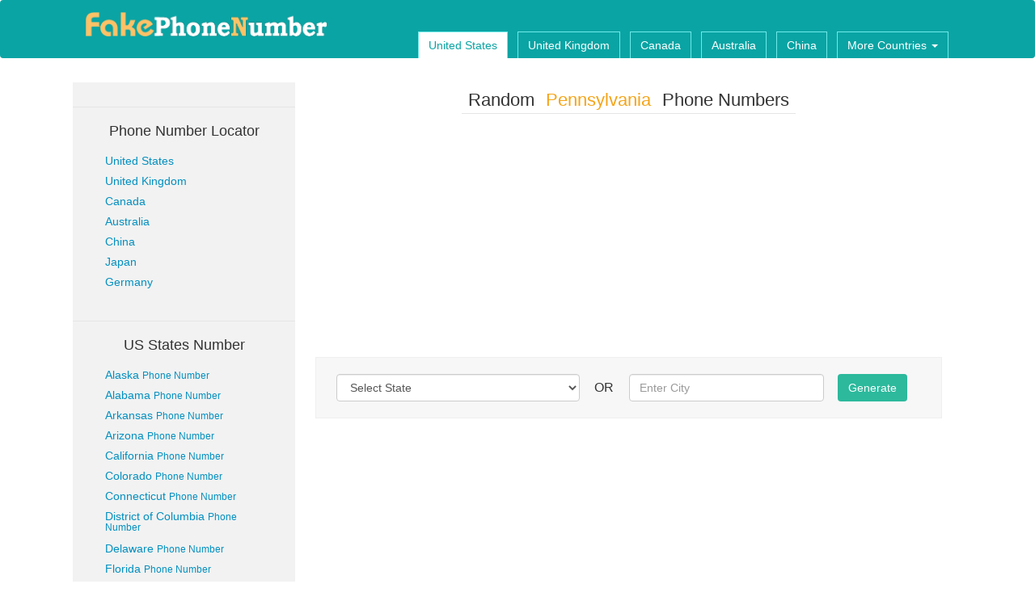

--- FILE ---
content_type: text/html; charset=utf-8
request_url: https://fakephonenumber.org/UnitedStates_phone_number/PA_phone_number
body_size: 5241
content:
<!DOCTYPE html PUBLIC "-//W3C//DTD XHTML 1.0 Transitional//EN" "http://www.w3.org/TR/xhtml1/DTD/xhtml1-transitional.dtd"><html xmlns="http://www.w3.org/1999/xhtml" xml:lang="en"><head><meta http-equiv="Content-Type" content="text/html;charset=UTF-8"><meta name="language" content="en-US" /><meta http-equiv="content-language" content="en-US" /><meta name="distribution" content="global" /><meta name='viewport' content='width=device-width,initial-scale=1,maximum-scale-1,user-scalable=no'/><meta name="format-detection" content="telephone=no" /><title>Random Pennsylvania Phone Numbers - Fake US Phone Number Generator &amp; Locator</title><meta name="keywords" content="Pennsylvania, fake, random, phone number, generator, locator, mobile number" /><meta name="description" content="Get Pennsylvania random phone numbers, mobile numbers by using this phone number generator" /><link rel="shortcut icon" href="/Public/img/favicon.ico" /><link rel="stylesheet" href="/Public/css/bootstrap.min.css" /><link rel="stylesheet" href="/Public/css/index.css?911" /><script async src="//pagead2.googlesyndication.com/pagead/js/adsbygoogle.js"></script><script>     (adsbygoogle = window.adsbygoogle || []).push({
          google_ad_client: "ca-pub-7258141406498767",
          enable_page_level_ads: true
     });
</script><!-- Global site tag (gtag.js) - Google Analytics --><script async src="https://www.googletagmanager.com/gtag/js?id=UA-121831664-3"></script><script>  window.dataLayer = window.dataLayer || [];
  function gtag(){dataLayer.push(arguments);}
  gtag('js', new Date());

  gtag('config', 'UA-121831664-3');
</script></head><body><nav class="navbar navbar-default"><div class="container"><div class="navbar-header"><h1 style='margin-top:0;'><a href="/" class="navbar-brand"><img src="/Public/img/logo.png" class='img-responsive' alt="Fake Phone Number - Random Phone Number Generator & Locator" /></a></h1><button type='button' class='navbar-toggle pull-left' data-toggle='collapse' data-target='#nav-top'><span class="icon-bar"></span><span class="icon-bar"></span><span class="icon-bar"></span></button></div><div class="collapse navbar-collapse" id='nav-top'><ul class='nav navbar-nav navbar-right'><li class='item active'><a href="/">United States</a></li><li class='item '><a href="/UK_phone_number">United Kingdom</a></li><li class='item '><a href="/Canada_phone_number">Canada</a></li><li class='item '><a href="/Australia_phone_number">Australia</a></li><li class='item '><a href="/China_phone_number">China</a></li><li class='item dropdown'><a href="javascript:void(0);" onfocus="this.blur();" data-toggle='dropdown'>More Countries <span class="caret"></span></a><ul class='dropdown-menu top-menu' id='dropdown-menu'><li><a href="/Japan_phone_number">Japan</a></li><li><a href="/Germany_phone_number">Germany</a></li></ul></li></ul></div></div></nav><div class="container index-body"><div class="row no-margin no-padding"><div class="col-md-3 col-sm-3 col-xs-12 side"><div class="us-states hidden-xs"><h3 class="title text-center">Phone Number Locator</h3><ul class='list-unstyled'><li><a href="/US_phone_number_locator">United States</a></li><li><a href="/UK_phone_number_locator">United Kingdom</a></li><li><a href="/Canada_phone_number_locator">Canada</a></li><li><a href="/Australia_phone_number_locator">Australia</a></li><li><a href="/China_phone_number_locator">China</a></li><li><a href="/Japan_phone_number_locator">Japan</a></li><li><a href="/Germany_phone_number_locator">Germany</a></li></ul></div><div class="us-states hidden-xs"><h3 class="title text-center">US States Number</h3><ul class='list-unstyled'><li><a href="/UnitedStates_phone_number/AK_phone_number" target='_blank'>Alaska&nbsp;<small>Phone Number</small></a></li><li><a href="/UnitedStates_phone_number/AL_phone_number" target='_blank'>Alabama&nbsp;<small>Phone Number</small></a></li><li><a href="/UnitedStates_phone_number/AR_phone_number" target='_blank'>Arkansas&nbsp;<small>Phone Number</small></a></li><li><a href="/UnitedStates_phone_number/AZ_phone_number" target='_blank'>Arizona&nbsp;<small>Phone Number</small></a></li><li><a href="/UnitedStates_phone_number/CA_phone_number" target='_blank'>California&nbsp;<small>Phone Number</small></a></li><li><a href="/UnitedStates_phone_number/CO_phone_number" target='_blank'>Colorado&nbsp;<small>Phone Number</small></a></li><li><a href="/UnitedStates_phone_number/CT_phone_number" target='_blank'>Connecticut&nbsp;<small>Phone Number</small></a></li><li><a href="/UnitedStates_phone_number/DC_phone_number" target='_blank'>District of Columbia&nbsp;<small>Phone Number</small></a></li><li><a href="/UnitedStates_phone_number/DE_phone_number" target='_blank'>Delaware&nbsp;<small>Phone Number</small></a></li><li><a href="/UnitedStates_phone_number/FL_phone_number" target='_blank'>Florida&nbsp;<small>Phone Number</small></a></li><li><a href="/UnitedStates_phone_number/GA_phone_number" target='_blank'>Georgia&nbsp;<small>Phone Number</small></a></li><li><a href="/UnitedStates_phone_number/HI_phone_number" target='_blank'>Hawaii&nbsp;<small>Phone Number</small></a></li><li><a href="/UnitedStates_phone_number/IA_phone_number" target='_blank'>Iowa&nbsp;<small>Phone Number</small></a></li><li><a href="/UnitedStates_phone_number/ID_phone_number" target='_blank'>Idaho&nbsp;<small>Phone Number</small></a></li><li><a href="/UnitedStates_phone_number/IL_phone_number" target='_blank'>Illinois&nbsp;<small>Phone Number</small></a></li><li><a href="/UnitedStates_phone_number/IN_phone_number" target='_blank'>Indiana&nbsp;<small>Phone Number</small></a></li><li><a href="/UnitedStates_phone_number/KS_phone_number" target='_blank'>Kansas&nbsp;<small>Phone Number</small></a></li><li><a href="/UnitedStates_phone_number/KY_phone_number" target='_blank'>Kentucky&nbsp;<small>Phone Number</small></a></li><li><a href="/UnitedStates_phone_number/LA_phone_number" target='_blank'>Louisiana&nbsp;<small>Phone Number</small></a></li><li><a href="/UnitedStates_phone_number/MA_phone_number" target='_blank'>Massachusetts&nbsp;<small>Phone Number</small></a></li><li><a href="/UnitedStates_phone_number/MD_phone_number" target='_blank'>Maryland&nbsp;<small>Phone Number</small></a></li><li><a href="/UnitedStates_phone_number/ME_phone_number" target='_blank'>Maine&nbsp;<small>Phone Number</small></a></li><li><a href="/UnitedStates_phone_number/MI_phone_number" target='_blank'>Michigan&nbsp;<small>Phone Number</small></a></li><li><a href="/UnitedStates_phone_number/MN_phone_number" target='_blank'>Minnesota&nbsp;<small>Phone Number</small></a></li><li><a href="/UnitedStates_phone_number/MO_phone_number" target='_blank'>Missouri&nbsp;<small>Phone Number</small></a></li><li><a href="/UnitedStates_phone_number/MS_phone_number" target='_blank'>Mississippi&nbsp;<small>Phone Number</small></a></li><li><a href="/UnitedStates_phone_number/MT_phone_number" target='_blank'>Montana&nbsp;<small>Phone Number</small></a></li><li><a href="/UnitedStates_phone_number/NC_phone_number" target='_blank'>North Carolina&nbsp;<small>Phone Number</small></a></li><li><a href="/UnitedStates_phone_number/ND_phone_number" target='_blank'>North Dakota&nbsp;<small>Phone Number</small></a></li><li><a href="/UnitedStates_phone_number/NE_phone_number" target='_blank'>Nebraska&nbsp;<small>Phone Number</small></a></li><li><a href="/UnitedStates_phone_number/NH_phone_number" target='_blank'>New Hampshire&nbsp;<small>Phone Number</small></a></li><li><a href="/UnitedStates_phone_number/NJ_phone_number" target='_blank'>New Jersey&nbsp;<small>Phone Number</small></a></li><li><a href="/UnitedStates_phone_number/NM_phone_number" target='_blank'>New Mexico&nbsp;<small>Phone Number</small></a></li><li><a href="/UnitedStates_phone_number/NV_phone_number" target='_blank'>Nevada&nbsp;<small>Phone Number</small></a></li><li><a href="/UnitedStates_phone_number/NY_phone_number" target='_blank'>New York&nbsp;<small>Phone Number</small></a></li><li><a href="/UnitedStates_phone_number/OH_phone_number" target='_blank'>Ohio&nbsp;<small>Phone Number</small></a></li><li><a href="/UnitedStates_phone_number/OK_phone_number" target='_blank'>Oklahoma&nbsp;<small>Phone Number</small></a></li><li><a href="/UnitedStates_phone_number/OR_phone_number" target='_blank'>Oregon&nbsp;<small>Phone Number</small></a></li><li><a href="/UnitedStates_phone_number/PA_phone_number" target='_blank'>Pennsylvania&nbsp;<small>Phone Number</small></a></li><li><a href="/UnitedStates_phone_number/RI_phone_number" target='_blank'>Rhode Island&nbsp;<small>Phone Number</small></a></li><li><a href="/UnitedStates_phone_number/SC_phone_number" target='_blank'>South Carolina&nbsp;<small>Phone Number</small></a></li><li><a href="/UnitedStates_phone_number/SD_phone_number" target='_blank'>South Dakota&nbsp;<small>Phone Number</small></a></li><li><a href="/UnitedStates_phone_number/TN_phone_number" target='_blank'>Tennessee&nbsp;<small>Phone Number</small></a></li><li><a href="/UnitedStates_phone_number/TX_phone_number" target='_blank'>Texas&nbsp;<small>Phone Number</small></a></li><li><a href="/UnitedStates_phone_number/UT_phone_number" target='_blank'>Utah&nbsp;<small>Phone Number</small></a></li><li><a href="/UnitedStates_phone_number/VA_phone_number" target='_blank'>Virginia&nbsp;<small>Phone Number</small></a></li><li><a href="/UnitedStates_phone_number/VT_phone_number" target='_blank'>Vermont&nbsp;<small>Phone Number</small></a></li><li><a href="/UnitedStates_phone_number/WA_phone_number" target='_blank'>Washington&nbsp;<small>Phone Number</small></a></li><li><a href="/UnitedStates_phone_number/WI_phone_number" target='_blank'>Wisconsin&nbsp;<small>Phone Number</small></a></li><li><a href="/UnitedStates_phone_number/WV_phone_number" target='_blank'>West Virginia&nbsp;<small>Phone Number</small></a></li><li><a href="/UnitedStates_phone_number/WY_phone_number" target='_blank'>Wyoming&nbsp;<small>Phone Number</small></a></li></ul></div></div><div class="col-md-9 col-sm-9 col-xs-12 main-content"><div class="row no-margin tenpx" ><div class="row"><h2 class='text-center'><span>Random <span class="yellow">Pennsylvania</span> Phone Numbers</span></h2></div><div class="row no-padding" style='margin:0 0 6px 0;'><div style="height:90px;"><script async src="//pagead2.googlesyndication.com/pagead/js/adsbygoogle.js"></script><!-- fpn-link-2-28 --><ins class="adsbygoogle"
     style="display:block"
     data-ad-client="ca-pub-7258141406498767"
     data-ad-slot="5796834366"
     data-ad-format="link"></ins><script>
(adsbygoogle = window.adsbygoogle || []).push({});
</script></div></div><div class="search-box"><form action="/UnitedStates/phone_number_generator" method='get' name='generate'><div class="row"><div class="col-md-5 col-sm-4 col-xs-9 no-margin no-padding"><select name="state" class="form-control generate-form"><option value="0">Select State</option><option value="AK">Alaska</option><option value="AL">Alabama</option><option value="AR">Arkansas</option><option value="AZ">Arizona</option><option value="CA">California</option><option value="CO">Colorado</option><option value="CT">Connecticut</option><option value="DC">District of Columbia</option><option value="DE">Delaware</option><option value="FL">Florida</option><option value="GA">Georgia</option><option value="HI">Hawaii</option><option value="IA">Iowa</option><option value="ID">Idaho</option><option value="IL">Illinois</option><option value="IN">Indiana</option><option value="KS">Kansas</option><option value="KY">Kentucky</option><option value="LA">Louisiana</option><option value="MA">Massachusetts</option><option value="MD">Maryland</option><option value="ME">Maine</option><option value="MI">Michigan</option><option value="MN">Minnesota</option><option value="MO">Missouri</option><option value="MS">Mississippi</option><option value="MT">Montana</option><option value="NC">North Carolina</option><option value="ND">North Dakota</option><option value="NE">Nebraska</option><option value="NH">New Hampshire</option><option value="NJ">New Jersey</option><option value="NM">New Mexico</option><option value="NV">Nevada</option><option value="NY">New York</option><option value="OH">Ohio</option><option value="OK">Oklahoma</option><option value="OR">Oregon</option><option value="PA">Pennsylvania</option><option value="RI">Rhode Island</option><option value="SC">South Carolina</option><option value="SD">South Dakota</option><option value="TN">Tennessee</option><option value="TX">Texas</option><option value="UT">Utah</option><option value="VA">Virginia</option><option value="VT">Vermont</option><option value="WA">Washington</option><option value="WI">Wisconsin</option><option value="WV">West Virginia</option><option value="WY">Wyoming</option></select></div><div class="col-md-1 col-sm-1 col-xs-3 no-padding text-center top-space-1"><span id='choose-area'>OR</span></div><div class="col-md-4 col-sm-3 col-xs-9 no-margin no-padding"><input type="text" class="form-control generate-form-1" placeholder='Enter City' name='city'/></div><div class="col-md-2 col-sm-2 col-xs-12 text-center top-space"><button type='submit' class="btn btn-special">Generate</button></div></div></form></div></div><div class="row no-margin"><div style="height:90px;"><script async src="//pagead2.googlesyndication.com/pagead/js/adsbygoogle.js"></script><!-- fpn-link-2-28 --><ins class="adsbygoogle"
     style="display:block"
     data-ad-client="ca-pub-7258141406498767"
     data-ad-slot="5796834366"
     data-ad-format="link"></ins><script>
(adsbygoogle = window.adsbygoogle || []).push({});
</script></div></div><div class="row no-margin tenpx" ><div class="row  no-margin"><div class="row text-center no-margin"><p class='title-2'><strong>Random Pennsylvania Telephone Numbers</strong></p></div><ul class="list-unstyled number-show"><li><p class="numbers"><span>Telephone:</span><a href="/UnitedStates/phone_number/areacode/267982" target='_blank'>267-982-6689</a></p><p class='location'>Location: Southampton, PA | Bucks(county)</p></li><li><p class="numbers"><span>Telephone:</span><a href="/UnitedStates/phone_number/areacode/412379" target='_blank'>412-379-4161</a></p><p class='location'>Location: Pittsburgh, PA | Allegheny(county)</p></li><li><p class="numbers"><span>Telephone:</span><a href="/UnitedStates/phone_number/areacode/724948" target='_blank'>724-948-9300</a></p><p class='location'>Location: Claysville, PA | Washington(county)</p></li><li><p class="numbers"><span>Telephone:</span><a href="/UnitedStates/phone_number/areacode/570258" target='_blank'>570-258-1076</a></p><p class='location'>Location: Nanticoke, PA | Luzerne(county)</p></li><li><p class="numbers"><span>Telephone:</span><a href="/UnitedStates/phone_number/areacode/724274" target='_blank'>724-274-1134</a></p><p class='location'>Location: Springdale, PA | Allegheny(county)</p></li><li><p class="numbers"><span>Telephone:</span><a href="/UnitedStates/phone_number/areacode/724409" target='_blank'>724-409-9623</a></p><p class='location'>Location: Tarentum, PA | Allegheny(county)</p></li></ul><div class="clearfix"></div><div class="row no-margin"><div style="height:90px;"><script async src="//pagead2.googlesyndication.com/pagead/js/adsbygoogle.js"></script><!-- fpn-link-2-28 --><ins class="adsbygoogle"
     style="display:block"
     data-ad-client="ca-pub-7258141406498767"
     data-ad-slot="5796834366"
     data-ad-format="link"></ins><script>
(adsbygoogle = window.adsbygoogle || []).push({});
</script></div></div><div class="row text-center no-margin"><p class='title-2'><strong>Random Pennsylvania Mobile Numbers</strong></p></div><ul class="list-unstyled number-show"><li><p class="numbers"><span>Mobile:</span><a href="/UnitedStates/phone_number/areacode/610773" target='_blank'>610-773-0666</a></p><p class='location'>Location: Chester, PA | Delaware(county)</p></li><li><p class="numbers"><span>Mobile:</span><a href="/UnitedStates/phone_number/areacode/570665" target='_blank'>570-665-5001</a></p><p class='location'>Location: Tunkhannock, PA | Wyoming(county)</p></li><li><p class="numbers"><span>Mobile:</span><a href="/UnitedStates/phone_number/areacode/267270" target='_blank'>267-270-6810</a></p><p class='location'>Location: King Of Prussia, PA | Montgomery(county)</p></li><li><p class="numbers"><span>Mobile:</span><a href="/UnitedStates/phone_number/areacode/215990" target='_blank'>215-990-9829</a></p><p class='location'>Location: Philadelphia, PA | Philadelphia(county)</p></li><li><p class="numbers"><span>Mobile:</span><a href="/UnitedStates/phone_number/areacode/267506" target='_blank'>267-506-1303</a></p><p class='location'>Location: Philadelphia, PA | Philadelphia(county)</p></li><li><p class="numbers"><span>Mobile:</span><a href="/UnitedStates/phone_number/areacode/412841" target='_blank'>412-841-3805</a></p><p class='location'>Location: Pittsburgh, PA | Allegheny(county)</p></li></ul><div class="clearfix"></div><div class="row no-margin"><div class="show-2"><script async src="//pagead2.googlesyndication.com/pagead/js/adsbygoogle.js"></script><!-- fag-8-4 --><ins class="adsbygoogle"
     style="display:inline-block;width:336px;height:280px"
     data-ad-client="ca-pub-7258141406498767"
     data-ad-slot="7272311324"></ins><script>(adsbygoogle = window.adsbygoogle || []).push({});
</script></div></div><div class="row no-margin"><div style="height:90px;"><script async src="//pagead2.googlesyndication.com/pagead/js/adsbygoogle.js"></script><!-- fpn-link-2-28 --><ins class="adsbygoogle"
     style="display:block"
     data-ad-client="ca-pub-7258141406498767"
     data-ad-slot="5796834366"
     data-ad-format="link"></ins><script>
(adsbygoogle = window.adsbygoogle || []).push({});
</script></div></div><div class="clearfix"></div><div class="row no-margin description"><p>This page provides some random Pennsylvania(United States) telephone numbers and mobile(cellular) phone numbers.</p><p>We can generate these telephone numbers because according to the North American Numbering Plan, Pennsylvania has some fixed area codes such as 267982, therefore, we only need some numbers together into a legitimate phone number.</p><p>All these generated Pennsylvania phone numbers seem to be true, because they have a completely legal format and conform to the North American Numbering Plan, but these phone numbers absolutely fake, we just generate these phone numbers according to the area code, so please don't try to dial them, perhaps the number is true, but believe me, this is a very low probability event, we are sorry about such a thing and trying our best to avoid that; at the same time, some phone numbers don’t exist for now but we couldn’t predict that whether these numbers are assigned to some company or family in the future.</p><p>We couldn’t make sure that all the information we offer are totally correct and complete because of American number rules in constantly update, but we will update as soon as possible, if you have any questions, please don't hesitate to <a href="/cdn-cgi/l/email-protection#355907050502020505010704755258545c591b565a58">contact us</a>, if you want to learn more rules of US telephone number, please refer to  <a href="https://en.wikipedia.org/wiki/North_American_Numbering_Plan" target='_blank'>Wikipedia - North American Numbering Plan</a>.</p></div><div class="clearfix"></div><div class="row no-margin locator"><div class="row text-center"><p class='title'>US Phone Number Locator</p></div><div class="row"><form action="/US_phone_number_locator" method='post'><div class="col-md-2 col-sm-2 hidden-xs"></div><div class="col-md-6 col-sm-6 col-xs-8 text-center"><input type="text" class="form-control pull-right" name='number' placeholder='Enter US Phone Number(xxx, xxx-xxx)'/></div><div class="col-md-4 col-sm-4 col-xs-4 text-left"><input type="submit" class="btn btn-special" value='Submit'/></div></form></div></div></div></div></div></div></div><div class="foot"><div class="container"><div class="row"><div class="col-md-6 col-sm-6 hidden-xs">				Copyright © 2022 FakePhoneNumber.org All rights reserved.
			</div><div class="col-md-6 col-sm-6 col-xs-12"><a href="/">Home</a> -
				<a href="/">United States</a> -
				<a href="/UK_phone_number">United Kingdom</a> -
				<a href="/Canada_phone_number">Canada</a> -
				<a href="/cdn-cgi/l/email-protection#264a1416161111161612141766414b474f4a0845494b">Contact</a> -
				<a href="/Sitemap.xml">Sitemap</a></div></div></div></div><script data-cfasync="false" src="/cdn-cgi/scripts/5c5dd728/cloudflare-static/email-decode.min.js"></script><script src='/Public/js/jquery.min.js' type='text/javascript'></script><script src='/Public/js/bootstrap.min.js' type='text/javascript'></script><script type='text/javascript'>		$("form[name='generate']").submit(function(){
			var area=$('select[name="state"]').val();
			var city=$.trim($('input[name="city"]').val());
			if(area == 0 && city == ''){
				alert('Please select the state or enter the city to generate!');
				return false;
			}
			if(area && city){
				alert('Only select the state or enter the city!');
				return false;
			}
		});
		$('.generate-form-1').focus(function(){
			$(this).attr('name','city');
			$('.generate-form').val(0).removeAttr('name');
		});
		$('.generate-form').change(function(){
			$(this).attr('name','state');
			$('.generate-form-1').val('').removeAttr('name');
		});
		$('#more-popular').click(function(){
	  		$(this).parent().siblings().removeClass('hidden');
	  		$(this).parent().remove();
	  	});
	  	$('.au-mobile').click(function(){
	  		alert('According to Australia telephone numbering rules, mobile phone numbers do not contain Area Code.');
	  	});
		$('input[type=submit],button[type=submit]').click(function(){
	    	$(this).val('waiting...').addClass('disabled');
	    });
	  	$('button[type=submit]').click(function(){
	    	$(this).text('waiting...').addClass('disabled');
	    });
	</script><script>  (function(i,s,o,g,r,a,m){i['GoogleAnalyticsObject']=r;i[r]=i[r]||function(){
  (i[r].q=i[r].q||[]).push(arguments)},i[r].l=1*new Date();a=s.createElement(o),
  m=s.getElementsByTagName(o)[0];a.async=1;a.src=g;m.parentNode.insertBefore(a,m)
  })(window,document,'script','https://www.google-analytics.com/analytics.js','ga');

  ga('create', 'UA-67685116-3', 'auto');
  ga('send', 'pageview');
</script><!-- Start of StatCounter Code for Default Guide --><script type="text/javascript">var sc_project=11311838; 
var sc_invisible=1; 
var sc_security="cc0b86c3"; 
var scJsHost = (("https:" == document.location.protocol) ?
"https://secure." : "http://www.");
document.write("<sc"+"ript type='text/javascript' src='" +
scJsHost+
"statcounter.com/counter/counter.js'></"+"script>");
</script><noscript><div class="statcounter"><a title="web stats"
href="http://statcounter.com/" target="_blank"><img
class="statcounter"
src="//c.statcounter.com/11311838/0/cc0b86c3/1/" alt="web
stats"></a></div></noscript><!-- End of StatCounter Code for Default Guide --><!-- Go to www.addthis.com/dashboard to customize your tools --><script type="text/javascript" src="//s7.addthis.com/js/300/addthis_widget.js#pubid=ra-58eb993f28b0d53d"></script><script defer src="https://static.cloudflareinsights.com/beacon.min.js/vcd15cbe7772f49c399c6a5babf22c1241717689176015" integrity="sha512-ZpsOmlRQV6y907TI0dKBHq9Md29nnaEIPlkf84rnaERnq6zvWvPUqr2ft8M1aS28oN72PdrCzSjY4U6VaAw1EQ==" data-cf-beacon='{"version":"2024.11.0","token":"304ec83fcb4744dc82db991d9c9dd6c1","r":1,"server_timing":{"name":{"cfCacheStatus":true,"cfEdge":true,"cfExtPri":true,"cfL4":true,"cfOrigin":true,"cfSpeedBrain":true},"location_startswith":null}}' crossorigin="anonymous"></script>
</body></html>

--- FILE ---
content_type: text/html; charset=utf-8
request_url: https://www.google.com/recaptcha/api2/aframe
body_size: 269
content:
<!DOCTYPE HTML><html><head><meta http-equiv="content-type" content="text/html; charset=UTF-8"></head><body><script nonce="AB6SxW-LQYyQXlnLSWgL9Q">/** Anti-fraud and anti-abuse applications only. See google.com/recaptcha */ try{var clients={'sodar':'https://pagead2.googlesyndication.com/pagead/sodar?'};window.addEventListener("message",function(a){try{if(a.source===window.parent){var b=JSON.parse(a.data);var c=clients[b['id']];if(c){var d=document.createElement('img');d.src=c+b['params']+'&rc='+(localStorage.getItem("rc::a")?sessionStorage.getItem("rc::b"):"");window.document.body.appendChild(d);sessionStorage.setItem("rc::e",parseInt(sessionStorage.getItem("rc::e")||0)+1);localStorage.setItem("rc::h",'1764707974878');}}}catch(b){}});window.parent.postMessage("_grecaptcha_ready", "*");}catch(b){}</script></body></html>

--- FILE ---
content_type: text/css
request_url: https://fakephonenumber.org/Public/css/index.css?911
body_size: 1387
content:
@charset 'utf-8';body{background:#fff;font-family:Tahoma,proxima-nova,helvetica,sans-serif}
.no-margin{margin:0}
.no-padding{padding:0}
a{color:#028fbf;outline:0;blr:expression(this.onFocus=this.blur())}
.hidden{display:none}
.yellow{color:#f5a418}
.navbar-default{background:#0aa4a4;min-height:72px;border:none}
.navbar-default .container{position:relative;min-height:72px}
.navbar-default .navbar-nav .item{margin-right:12px}
.navbar-default .navbar-nav .item a{padding:6px 10px;border:1px solid #6feaea;border-bottom:none;color:#fff;text-align:center}
.navbar-default .navbar-nav .active a,.navbar-default .navbar-nav .item a:hover{color:#0aa4a4;background:#fff;border-bottom:none}
.navbar-default .dropdown-menu li a{background:#0aa4a4}
.navbar-default .dropdown-menu{padding:0}
.navbar-header button{margin-left:20px}
.open a{color:#0aa4a4}
.index-body{min-height:1000px;padding:0;margin-bottom:50px}
.index-body .side{background:#f2f2f2;padding:10px 0}
.index-body .side .us-states{margin-top:20px;border-top:1px solid #e5e5e5}
.index-body .side .us-states .title{font-size:16px}
.index-body .side .us-states ul li{margin-bottom:10px;line-height:1.1}
.main-content h2{font-size:18px;margin-top:6px;margin-bottom:20px}
.main-content h2 span{border-bottom:1px solid #e5e5e5;padding:4px 8px}
.main-content h2 span .i{font-style:normal;display:inline}
.main-content .locator,.main-content .search-box{margin:0 auto;background:#f7f7f7;padding:20px 40px;border:1px solid #efefef}
.main-content .locator{margin-top:20px;padding:20px 40px}
.main-content .locator-1{margin-top:10px;padding:20px 40px}
.main-content .locator .tip{font-size:14px;color:#777;text-align:center;margin-top:10px}
.main-content .locator-des{border:1px solid #e6e6e6;padding:10px;margin-bottom:10px}
.main-content .locator-des p{line-height:1.4;margin-top:10px;text-align:left;color:#333;font-size:14px}
.main-content .locator-tip{font-size:14px;color:#0aa4a4;line-height:1.2;margin-top:10px;font-weight:700}
.main-content .locator-exam{border:1px solid #e6e6e6;padding-bottom:6px;margin-bottom:10px}
.main-content .locator-exam .col-md-3,.main-content .locator-exam .col-md-7{text-align:left;font-size:12px}
.main-content .locator-exam .locator-result{margin:6px;border-bottom:1px solid #ececec}
.main-content .locator-detail .code-list{word-break:break-all;　　word-wrap:break-word}
.main-content .locator-detail .bg-1{background:#f3f3f3}
#choose-area{position:relative;top:6px}
.btn-special{background:#2cb99c;color:#fff}
.btn-special:hover{background:#0ba182;color:#fff}
.main-content a{text-decoration:underline}
.main-content .top-space-1{margin-top:20px}
.main-content .top-space{margin-top:8px}
.main-content .title-2{line-height:2.4;margin:10px 0;background:#f3f3f3}
.main-content .title-2 strong{color:#606060;font-size:16px;font-weight:400}
.main-content .detail{line-height:2.4;color:#7f7f7f}
.number{color:#0aa4a4;text-decoration:underline;cursor:pointer}
.main-content .number-show li{float:left;width:100%;border-bottom:1px dashed #f5a418;margin-bottom:10px;padding:0}
.main-content .number-show li p{text-align:center}
.main-content .number-show .numbers span{margin-right:10px;color:#4d4d4d}
.main-content .number-show li .location{background:#e6f5da;font-size:12px;padding:2px 0;color:#767676;margin:0 4px 4px 4px}
.main-content .location{padding:0;margin:0}
.main-content .description{border-bottom:1px solid #e5e5e5;font-family:"Helvetica Neue",Helvetica,Arial,SimHei,"\5B8B\4F53",simsun,sans-serif;line-height:1.4;padding-top:8px;font-size:14px}
.main-content .type{width:41.66%}
.popular-city{padding:10px}
.popular-city li{float:left;display:none;margin-bottom:2px}
.popular-city li a{text-decoration:none;font-size:14px}
.popular-city li a:hover{text-decoration:underline}
.number-detail .row{margin-bottom:8px;font-size:14px}
.number-detail-title{font-size:16px}
.number-detail .col-sm-5{text-align:right;margin:0;padding:0}
.popular-city .number-details{margin-top:8px;font-size:14px;text-align:center;display:inline-block;width:50%;background:#f7f7f7;padding:4px 0}
.foot{width:100%;min-height:100px;background:#0aa4a4;color:#fff}
.foot a{color:#fff}
.foot .row{margin-top:30px}
.foot .row .col-xs-12{text-align:center}
.fpn-new-4-10-2{width:320px;height:100px;margin:0 auto}
.show-1{margin:0 auto}
.show-2{margin:0 auto;margin-top:8px;text-align: center;}
@media(min-width:768px){.navbar-brand{width:90%;height:90%}
.navbar-default .navbar-nav .item a{padding:2px 10px}
.index-body .side .us-states ul{padding:10px 20px}
.index-body{margin-top:30px}
.main-content .top-space-1{margin-top:0}
.main-content .top-space{margin-top:0}
.main-content h2{font-size:22px;margin-top:10px;margin-bottom:20px}
.foot .row .col-xs-12{text-align:right}
.foot .row{margin-top:44px}
.popular-city li{display:inline-block;width:33.33%}
.popular-city .number-details{width:33.333%}
.main-content .number-show li{width:50%}
.main-content .locator-result{padding-left:20px}
.fpn-new-4-10-2{width:180px;height:150px}
}
@media(min-width:992px){.navbar-default .navbar-nav{position:absolute;bottom:0;right:20px;display:inline-block}
.index-body .side .us-states ul{padding:10px 40px}
.fpn-new-4-10-2{width:250px;height:200px}
.navbar-default .navbar-nav .item a{padding:6px 12px}
.navbar-brand{width:100%;height:100%}
.main-content{font-size:16px}
.popular-city li{width:25%}
.index-body .side .us-states .title{font-size:18px}
.tenpx{padding:0 10px}
.popular-city .number-details{width:25%}
}
